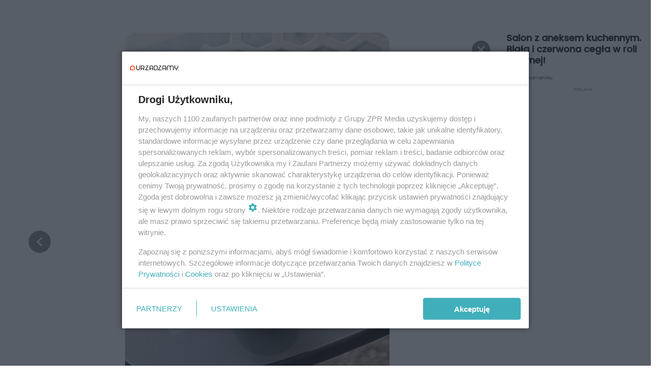

--- FILE ---
content_type: text/html; charset=utf-8
request_url: https://www.urzadzamy.pl/galeria/salon-z-aneksem-kuchennym-biaa-i-czerwona-cega-w-roli-gownej/gg-zghQ-6cn5-knBb/gp-Qyqa-MWJn-UsFz
body_size: 10153
content:

<!DOCTYPE html>
<html lang="pl">
    <head>
        <meta charset="utf-8">
        <meta http-equiv="X-UA-Compatible" content="IE=edge">

        <!-- Favicon -->
<link rel="shortcut icon" href="/favicon.ico"/>
<link rel="icon" type="image/x-icon" sizes="96x96" href="/favicon_96x96.ico" />
<link rel="icon" type="image/x-icon" sizes="192x192" href="/favicon_192x192.ico" />

<!-- Apple Touch Icon -->
<link rel="apple-touch-icon" sizes="180x180" href="/apple-touch-icon.png" />
<link rel="apple-touch-icon" sizes="192x192" href="/web-app-manifest-192x192.png" />
<link rel="apple-touch-icon" sizes="512x512" href="/web-app-manifest-512x512.png" />

        
    
<link href="/media/desktop/zpr_layouts_web/css/one_col_wide_plugins.css?__1.2818.6" rel="stylesheet" type="text/css" />



        

        
        

        
            
<!-- RENDER_LINK -->


    <link rel="preconnect"  href="https://smart.idmnet.pl/" >

    <link rel="preconnect"  href="https://cdn.galleries.smcloud.net/" >

    <link rel="preconnect"  href="https://cdn.files.smcloud.net/" >

    <link rel="preconnect"  href="https://cdn2.pollster.pl/" >

    <link rel="preconnect"  href="https://ced.sascdn.com/" >

    <link rel="preconnect"  href="//r.sascdn.com/" >

    <link rel="preconnect"  href="//ced-ns.sascdn.com/" >

    <link rel="preconnect"  href="//pagead2.googlesyndication.com/" >

    <link rel="preconnect"  href="//idm.hit.gemius.pl/" >



<!-- RENDER_LINK -->


    <link rel="dns-prefetch"  href="https://smart.idmnet.pl/" >

    <link rel="dns-prefetch"  href="https://cdn.galleries.smcloud.net/" >

    <link rel="dns-prefetch"  href="https://cdn.files.smcloud.net/" >

    <link rel="dns-prefetch"  href="https://cdn2.pollster.pl/" >

    <link rel="dns-prefetch"  href="https://ced.sascdn.com/" >

    <link rel="dns-prefetch"  href="//r.sascdn.com/" >

    <link rel="dns-prefetch"  href="//ced-ns.sascdn.com/" >

    <link rel="dns-prefetch"  href="//pagead2.googlesyndication.com/" >

    <link rel="dns-prefetch"  href="//idm.hit.gemius.pl/" >



<!-- RENDER_CSS -->


    <link rel="stylesheet" type="text/css" href="/media/urzadzamy/desktop/css/styleguide_urzadzamy2025.css?__1.2818.6" >



        

        <!--[if IE]>
        <link rel="stylesheet" type="text/css" href="/media/css/ie.css?__1.2818.6">
        <![endif]-->

        <!-- ticket112510 do przeniesienia w ramach porzadkowania analityki -->
        <script>
    class ViewSourceManager {
        constructor() {
            this.referrerUrl = document.referrer;
            this.currentDomain = window.location.hostname
            this.pageUrl = window.location.href
            this.sourceCookieName = "pageViewSource"
        }

        setCookie() {
            const sourceCookieValue = this.getSourceCookie()
            const mainDomain = this.getMainDomainName()

            if (this.sourceCookieExist(sourceCookieValue)) {
                this.updateCookie(sourceCookieValue, mainDomain)
            } else {
                const source = this.getSource()
                this.createCookie(source, mainDomain)
            }
        }

        getMainDomainName() {
            return this.currentDomain.substring(this.currentDomain.lastIndexOf(".", this.currentDomain.lastIndexOf(".") - 1) + 1);
        }

        getSourceCookie() {
            let sourceCookie = {};
            document.cookie.split(';').forEach(function(el) {
                let [key, value] = el.split('=');
                sourceCookie[key.trim()] = value;
            })
            return sourceCookie[this.sourceCookieName];
        }

        sourceCookieExist(sourceCookieValue) {
            return (typeof sourceCookieValue !== "undefined")
        }

        updateCookie(sourceCookieValue, mainDomain) {
            const reInt = /\d+/;
            let currentCount = null;
            let lastCount = sourceCookieValue.match(reInt);
            currentCount = parseInt(lastCount[0]) > 9 ? 10 : parseInt(lastCount[0]) + 1;
            console.log("lastCount: "+lastCount+"; currentCount: "+currentCount)
            let updatedSourceValue = sourceCookieValue.replace(lastCount, currentCount)
            document.cookie = `${this.sourceCookieName}=${updatedSourceValue};domain=${mainDomain};path=/`;
        }

        // order must be maintained
        getSource() {
            if (this.pageUrl.includes("utm_medium=push")) {
                return "push"
            }
            if (this.pageUrl.includes("utm_source=facebook") || this.pageUrl.includes("utm_medium=paidsocial")) {
                return "paid_facebook"
            }
            if (this.isDirect()) {
                return "direct"
            }
            if (this.referrerUrl.includes("quicksearchbox") || this.referrerUrl.includes("googleapis")) {
                return "google_discover"
            }
            if (this.referrerUrl.includes("www.google.")) {
                return "google_search"
            }
            if (this.referrerUrl.includes(".facebook.com")) {
                return "facebook"
            }
            return "other"
        }

        isDirect() {
            return (this.pageUrl === `https://www.${this.currentDomain}/` && (this.referrerUrl.includes("//www.google")) || this.referrerUrl === "")
        }

        createCookie(source, mainDomain) {
            document.cookie = `${this.sourceCookieName}=${source}_1;domain=${mainDomain};path=/`;
        }
    }

    const viewSourceManagerInstance = new ViewSourceManager()
    viewSourceManagerInstance.setCookie()
</script>

        <script>
var dataLayer = typeof dataLayer === "undefined" ? [] : dataLayer;
dataLayer.forEach((element, index) => {
    if ("objectId" in element || "objectType" in element) {
      delete dataLayer[index];
    }
  });
</script>
        
            <!-- META_TITLE -->
<title>Salon z aneksem kuchennym. Biała i czerwona cegła w roli głównej! - Urzadzamy.pl</title>
<!-- META -->
<meta name="description" content="">
<script>
    
    var dataLayer = typeof dataLayer === "undefined" ? [] : dataLayer;
    dataLayer.push(
        {"objectId": "gg-zghQ-6cn5-knBb", "objectType": "gallery", "title": "Salon z aneksem kuchennym. Bia\u0142a i czerwona ceg\u0142a w roli g\u0142\u00f3wnej!", "author": "Redakcja Urz\u0105dzamy", "authorId": "at-B6iy-qnpD-qDWX", "pubdate": "2015-02-09T12:53+00:00", "createdDate": "2015-02-09T12:53+00:00", "editDate": "2024-10-02T11:41+00:00", "galleryType": "standard", "adult": false, "container": "pa-Bq9i-pvNM-EqQ3", "galleryPhotoCount": 7, "galleryPhotoNumber": 4, "template": "gallery_with_listing"}
    )
    
</script>

<!-- NO_INDEX -->
<meta name="robots" content="noindex">

<meta property="mrf:canonical" content="//www.urzadzamy.pl/galeria/salon-z-aneksem-kuchennym-biaa-i-czerwona-cega-w-roli-gownej/gg-zghQ-6cn5-knBb/gp-g9UB-hQag-phLw" />

    <meta property="mrf:authors" encrypted="true" content="WiaLtCFGdIBwCx6igi3L6FaoquJplF8JUrLV+UUpwEciK7lC+9KvreDe5GTxjh0MttzoI08NjBJMffSDLhq8HfcT4AID2J/fDDtbABxUKgCfbcQmGMBK8qgAzygtjDZRAtlvCZVWeqiKWlgdgcoiC7cnXGYN+cgEfZTIiORBz85Enm2O6k4ex15KEoPslrxBTygrWZ6K6ZBDmB4EpEtweNwu9fH2RNGN0Kuv6G2qw/Psw3nFiY4k26Y7Xf4G+wKTUEMJ6WJ8IUJyyxPwPh0+AY4LMCqFrtjFUGTqR9psMaT8FSOQt+zgPtSnIztmccXRlLv4AFGVyeeFenWtfNBife8IKExIO+95XPel/FxteAE39+ghXHTUK/nH6gPNk8bpja/j7WiH97HWqU9+vp5B39qUqRj2bE6yRun2Jq1WWhbAAQDTFADOqo/HKw61shNTM0BOM8k7tWsypm7JKkyd81d19V9LbkcIuDApOUpe8XsdV1sWq8Xmuuf21LrNpYoM6LW4XKKkTyy03goVbFJRH72knjgN4HyVqTbnlvopQiJDgFYtci4YTQ9S7u2ffWjecIaHzmNJlzOGHZqwJmGQ56DuBokp0ppHJFSLFQVhRo/+DTljxhY0fOsT8P9AoJlRTqw3+kpzc0KVIsI0l7iB0xP2PBt89neqcF4aIgq68Tk=" />

<script>
    
</script>
<script>
var dataLayer = typeof dataLayer === "undefined" ? [] : dataLayer;

dataLayer.forEach((element, index) => {
    if ("adblockStatus" in element || "section" in element) {
      delete dataLayer[index];
    }
  });

dataLayer.push({
    adblockStatus: typeof idmNetAdblockStatus === "undefined" ? "off" : "on",
    url: window.location.href,
})

dataLayer.push(
    {"domain": "urzadzamy.pl", "adsOffStatus": false, "isPaid": false, "section": "galeria", "pageType": "gallery"}
)

const sourceValForPrism = typeof viewSourceManagerInstance !== "undefined" ? viewSourceManagerInstance.getSourceCookie() : null;
if (sourceValForPrism) {
  dataLayer.push({sourcePrism:sourceValForPrism});
}

</script>
        

        
<!-- Google Tag Manager -->
<script>(function(w,d,s,l,i){w[l]=w[l]||[];w[l].push({'gtm.start':
new Date().getTime(),event:'gtm.js'});var f=d.getElementsByTagName(s)[0],
j=d.createElement(s),dl=l!='dataLayer'?'&l='+l:'';j.async=true;j.src=
'https://www.googletagmanager.com/gtm.js?id='+i+dl;f.parentNode.insertBefore(j,f);
})(window,document,'script','dataLayer','GTM-M6MSZ2T');</script>
<!-- End Google Tag Manager -->
<script>
function ads_slot_responded(){
	dataLayer.push({event: "slot_response_received_event"})
}

function ads_slot_requested(){
	dataLayer.push({event: "slot_requested_event"})
}

function addEventListenerOnce(event, fn) {
var func = function () {
	googletag.pubads().removeEventListener(event, func);
	fn();
};
googletag.pubads().addEventListener(event, func);
}
	window.googletag = window.googletag || {cmd: []};
	googletag.cmd.push(function() {
    dataLayer.push({event: "gam_library_loaded"})
	addEventListenerOnce("slotRequested", ads_slot_requested)
	addEventListenerOnce("slotResponseReceived", ads_slot_responded)
	})
</script>


        


        
<script>
  window._taboola_notifications = window._taboola_notifications || [];
  window._taboola_notifications.push({ swPath: '/tb_sw.js' });
</script>
<script async src="https://cdn.taboola.com/webpush/publishers/1968558/taboola-push-sdk.js"></script>


        
        
            <!-- Facebook Pixel Code -->
<script>
    !function(f,b,e,v,n,t,s)
    {if(f.fbq)return;n=f.fbq=function(){n.callMethod?
    n.callMethod.apply(n,arguments):n.queue.push(arguments)};
    if(!f._fbq)f._fbq=n;n.push=n;n.loaded=!0;n.version="2.0";
    n.queue=[];t=b.createElement(e);t.async=!0;
    t.src=v;s=b.getElementsByTagName(e)[0];
    s.parentNode.insertBefore(t,s)}(window, document,"script",
    "https://connect.facebook.net/en_US/fbevents.js");
    fbq("init", "2214363358612367");
    fbq("track", "PageView");
</script>
<noscript>
    <img height="1" width="1" style="display:none"
        src="https://www.facebook.com/tr?id=2214363358612367&amp;ev=PageView&amp;noscript=1"/>
</noscript>
<!-- End Facebook Pixel Code -->
        

        
            <!-- CMP -->

<script>
/*******TCF 2.0******************/
window.sas_idmnet = window.sas_idmnet || {};
window.sas_idmnet.cmd = window.sas_idmnet.cmd || [];

// Wywołanie okna z konsoli  window.__tcfapi("displayCmpModal", 2, () => {});   do wykorzystania  np. pod przyciski  na stronie  w polityce cookie.

if (!sas_idmnet.tcf2){
  sas_idmnet.tcf2 = 1;

  window.cmpConfig = {
    worker: {
      cmpID: 225,
      iabVendorUrl: "https://smart.idmnet.pl/consent/",
      googleVendorUrl: "https://smart.idmnet.pl/consent/google-vendors.json",
      locale: "pl",
    },
    ui: {
      logoUrl: "https://www.urzadzamy.pl/media/urzadzamy/desktop/images/logo-urzadzamy.svg",
      consentText: "https://smart.idmnet.pl/consent/consent-grupazpr.json",
      theme: {
        textColor: "#000",
        secondaryTextColor: "#999",
        primaryColor: "#41afbb",
      },
    },
  };
  /*********************/
  "use strict";!function(){var e=function(){var e,t="__tcfapiLocator",a=[],r=window;for(;r;){try{if(r.frames[t]){e=r;break}}catch(e){}if(r===window.top)break;r=r.parent}e||(!function e(){var a=r.document,n=!!r.frames[t];if(!n)if(a.body){var s=a.createElement("iframe");s.style.cssText="display:none",s.name=t,s.id="iframe",a.body.appendChild(s)}else setTimeout(e,5);return!n}(),r.__tcfapi=function(){for(var e,t=arguments.length,r=new Array(t),n=0;n<t;n++)r[n]=arguments[n];if(!r.length)return a;if("setGdprApplies"===r[0])r.length>3&&2===parseInt(r[1],10)&&"boolean"==typeof r[3]&&(e=r[3],"function"==typeof r[2]&&r[2]("set",!0));else if("ping"===r[0]){var s={gdprApplies:e,cmpLoaded:!1,cmpStatus:"stub"};"function"==typeof r[2]&&r[2](s)}else a.push(r)},r.addEventListener("message",function(e){var t="string"==typeof e.data,a={};try{a=t?JSON.parse(e.data):e.data}catch(e){}var r=a.__tcfapiCall;r&&window.__tcfapi(r.command,r.version,function(a,n){var s={__tcfapiReturn:{returnValue:a,success:n,callId:r.callId}};t&&(s=JSON.stringify(s)),e&&e.source&&e.source.postMessage&&e.source.postMessage(s,"*")},r.parameter)},!1))};"undefined"!=typeof module?module.exports=e:e()}();
  /*********************/
}
</script>
<script type = "text/javascript" src="https://smart.idmnet.pl/consent/cmp-widget-TEST.js" charset="UTF-8" async fetchpriority="high"> </script>

<!-- OPENGRAPH -->

<meta name="twitter:card" content="summary"/>

<meta property="og:url" content="https://www.urzadzamy.pl/galeria/salon-z-aneksem-kuchennym-biaa-i-czerwona-cega-w-roli-gownej/gg-zghQ-6cn5-knBb/gp-g9UB-hQag-phLw" />
<meta property="og:type" content="website" />

<meta property="og:image" content="https://cdn.galleries.smcloud.net/t/galleries/gf-uPSG-y5KX-L8Ms_salon-z-aneksem-kuchennym-biala-i-czerwona-cegla-w-roli-glownej-664x442.jpg" />
<meta name="twitter:image" content="https://cdn.galleries.smcloud.net/t/galleries/gf-uPSG-y5KX-L8Ms_salon-z-aneksem-kuchennym-biala-i-czerwona-cegla-w-roli-glownej-664x442.jpg" />


<!-- ADS_HEAD -->

    <!-- FloorAd -->


    <!-- SmartAdServer -->





<!-- SmartAdServer -->
 <!-- Wyłączenie ładowania zewnętrznych rzeczy -->
<script>
  var sas_idmnet = sas_idmnet || {}; sas_idmnet.cmd = sas_idmnet.cmd || [];
  var sas = sas || {}; sas.cmd = sas.cmd || [];
  var NzpPyBmOTGuZ = NzpPyBmOTGuZ || false;
</script>


<script id="gptScript" async src="https://securepubads.g.doubleclick.net/tag/js/gpt.js"></script>





  <script type="text/javascript" src="//smart.idmnet.pl/56718/smartConfig_603041.js" async fetchpriority="high"></script>



<script type="text/javascript" src="//cdn2.pollster.pl/nw.js" async></script>

  <script type="text/javascript" src="//smart.idmnet.pl/prebidBoilerplate_tmp.js" async></script>

<!-- /SmartAdServer -->
  
  <script type="text/javascript">
    var wbtg_value = 'cat=galeria;art=6425';
    const sourceValForGAM = typeof viewSourceManagerInstance !== "undefined" ? viewSourceManagerInstance.getSourceCookie() : null;
    wbtg_value = sourceValForGAM ? `${wbtg_value};source=${sourceValForGAM}` : wbtg_value;
  </script>
  



    <!-- InVideoGam -->


    <!-- InAudioStreamGam -->

<link rel="stylesheet" type="text/css" href="/media/desktop/zpr_ads_web/css/videojs.ima.turbo.css?__1.2818.6">


<!-- HTML_CODE -->
<script type="text/javascript">!(function(q,_name){q[_name]=q[_name]||function k(){(k.q=k.q||[]).push(arguments)},q[_name].v=q[_name].v||2,q[_name].s="1";!(function(q,k,F,H){function m(F,H){try{m=q.localStorage,(F=JSON.parse(m[decodeURI(decodeURI("%256%37%25%365%2574%49%2574%65%25%36d"))]("_aQS02ODNGMDBCMDBBNzMzMDRFODdEMDZDN0YtNQ")).lgk||[])&&(H=q[k].pubads())&&F.forEach((function(q){q&&q[0]&&H.setTargeting(q[0],q[1]||"")}))}catch(N){}var m}try{(H=q[k]=q[k]||{}).cmd=H.cmd||[],typeof H.pubads===F?m():typeof H.cmd.unshift===F?H.cmd.unshift(m):H.cmd.push(m)}catch(N){}})(window,decodeURI(decodeURI("go%25%36%66g%256ce%74a%2567")),"function");;})(window,decodeURI(decodeURI("%25%361%25%36%34%25%36%64%2569%25%37%32a%256c")));!(function(q,k,F,H){F=q.createElement(k),q=q.getElementsByTagName(k)[0],F.async=1,F.src="https://urbanlaurel.com/bundles/h4mxwh5t5ccp.index.js",(H=0)&&H(F),q.parentNode.insertBefore(F,q)})(document,"script");</script>
<!-- preload aktualnego obiektu galerii -->

    
        <link rel="preload" as="image" href="https://cdn.galleries.smcloud.net/t/galleries/gf-DQGQ-3kEd-Qptd_salon-z-aneksem-kuchennym-biala-i-czerwona-cegla-w-roli-glownej-664x0-nocrop.jpg" fetchpriority="high">
    

        

        
            
<link rel="stylesheet" type="text/css" href="/media/desktop/zpr_galleries_web/css/desktop_gallery_with_recommended.css?__1.2818.6" >
<!-- ADS_INSERTER -->
<script>
  let _ADS_NAME_IN_GALLERY = null;
  let ads_close_button = null;
  let ads_info = null;
  window.googletag = window.googletag || {cmd: []};
  googletag.cmd.push(function() {
    googletag.pubads().addEventListener('slotRenderEnded',
        function(event) {
          var slot = event.slot;
          //console.group('Slot', slot.getSlotElementId(), 'finished rendering.');
            if (event.slot.getSlotElementId () == _ADS_NAME_IN_GALLERY) {
              if (!event.isEmpty) {
                console.log("Not empty");
                document.getElementById("ads_model_in_gallery").style.display="block";
                window.scrollTo({
                  top: 0,
                  behavior: 'smooth'
                });
                ads_close_button = document.querySelector('#js_ads_close_button');
                ads_info = document.querySelector('#js_ads_info');
                //adsCountDown(ads_close_button, ads_info);
                showCloseButton(ads_close_button, ads_info);

                // Log details of the rendered ad.
                // console.log('Advertiser ID:', event.advertiserId);
                // console.log('Campaign ID: ', event.campaignId);
                // console.log('Creative ID: ', event.creativeId);
                // console.log('Is empty?:', event.isEmpty);
                // console.log('Line Item ID:', event.lineItemId);
                // console.log('Size:', event.size);
              }
            else {
              //console.log("Is empty");
            }
            //console.groupEnd();
          }
        }
    );

  });

  function showCloseButton(ads_close_button, ads_info) {

    var progressBar = document.querySelector("#progress_bar");
    progressBar.style.fontSize = "0px";

    ads_close_button.classList.remove("ads_button_off");
    ads_close_button.classList.add("ads_button_on");
    ads_info.style.display="block";

  }

  function adsCountDown(ads_close_button, ads_info) {
    var progressBarSeconds = document.querySelector("#progress_bar span");
    var progressBar = document.querySelector("#progress_bar");
    var timeleft = 3;
    var downloadTimer = setInterval(function(){
      progressBar.style.fontSize = "12px";
      if(timeleft <= 0){
        ads_close_button.classList.remove("ads_button_off");
        ads_close_button.classList.add("ads_button_on");
        ads_info.style.display="block";
        progressBar.style.fontSize = "0";
        clearInterval(downloadTimer);
      }
      progressBarSeconds.innerHTML = timeleft;
      timeleft -= 1;
    }, 1000);
  }


 function close_button_for_ads(el) {
   el.classList.remove("ads_button_on");
   el.classList.add("ads_button_off");
   document.querySelector('#js_ads_info').style.display="none";
   document.getElementById("ads_model_in_gallery").style.display="none";
 }

</script>

        

        

        <!-- marfeel-static -->
<script type="text/javascript">
!function(){"use strict";function e(e){var t=!(arguments.length>1&&void 0!==arguments[1])||arguments[1],c=document.createElement("script");c.src=e,t?c.type="module":(c.async=!0,c.type="text/javascript",c.setAttribute("nomodule",""));var n=document.getElementsByTagName("script")[0];n.parentNode.insertBefore(c,n)}!function(t,c){!function(t,c,n){var a,o,r;n.accountId=c,null!==(a=t.marfeel)&&void 0!==a||(t.marfeel={}),null!==(o=(r=t.marfeel).cmd)&&void 0!==o||(r.cmd=[]),t.marfeel.config=n;var i="https://sdk.mrf.io/statics";e("".concat(i,"/marfeel-sdk.js?id=").concat(c),!0),e("".concat(i,"/marfeel-sdk.es5.js?id=").concat(c),!1)}(t,c,arguments.length>2&&void 0!==arguments[2]?arguments[2]:{})}(window,2716,{} /* Config */)}();
const isMarfeelInitialized = true;
</script>

        <!-- no-6425 -->

    </head>

    <body class="gallery-layout wide  ">
        
<!-- Google Tag Manager (noscript) -->
<noscript><iframe src="https://www.googletagmanager.com/ns.html?id=GTM-M6MSZ2T"
height="0" width="0" style="display:none;visibility:hidden"></iframe></noscript>
<!-- End Google Tag Manager (noscript) -->



        <div class="dummy_header" style="display: none;"></div>

        
            
        

        <!-- stylebook topboard -->
        <section>
            <div class="zpr_box_topboard www-urzadzamy-pl_topboard" id="hook_box_topboard">
                
                    
                
            </div>
        </section>
        <!--- / stylebook topboard -->

        <!-- gl_plugin header -->
        <header class="gl_plugin header">
            <!-- hook_top -->
            
                
            
            <!-- /hook_top -->
        </header>

        <section class="main__section">
            <!-- zpr_screening -->
            <div class="zpr_screening">
                <section>
                    <!-- zpr_combo -->
                    <div class="zpr_combo">
                        

                        <!-- zpr_sky -->
                        <div class="zpr_skyscrapper">
                            <div class="zpr_box_sky" id="hook_box_sky">
                                
                                    
                                
                            </div>
                         </div>
                        <!-- /zpr_sky -->
                    </div>
                    <!-- /zpr_combo -->
                </section>

                <section>
                    <!-- gl_wrapper -->
                    <div class="gl_wrapper  ">
                        
                            
                        

                        <!-- row -->
                        <div class="row">
                            <!-- col-12 -->
                            <div class="col col-12">
                                <div class = "main-content" >
                                    
                                        <div id='hook_content'>
<!-- GALLERY_WITH_RECOMMENDED -->

<script>
    var _GALLERY_TYPE_ = 'standard';
    var _TITLE_ = 'Salon z aneksem kuchennym. Biała i czerwona cegła w roli głównej!';
    var _GALLERY_UID = "gg-zghQ-6cn5-knBb";
    var _ADS_INTERVAL = 5;
    _ADS_NAME_IN_GALLERY = "ingallery";

    var fixedPlacements = ["i1g","sg"]

</script>



<div class="gallery__container gallery-with-counter">
    <div class="gallery__container-left">
        
        <div class="gallery-swiper">
          <div class="swiper-wrapper">
              
                  
                      

<div class="swiper-slide" id="slide_0" data-title="Salon z czerwoną cegłą" data-content_type="zpr_galleries_domain_photos" data-uid="gp-g9UB-hQag-phLw" data-url="//www.urzadzamy.pl/galeria/salon-z-aneksem-kuchennym-biaa-i-czerwona-cega-w-roli-gownej/gg-zghQ-6cn5-knBb/gp-g9UB-hQag-phLw" data-order="1" data-count="" data-history="gp-g9UB-hQag-phLw" data-index="0">
    <div class="photo-img" id="gp-g9UB-hQag-phLw" data-order="0">
        <div class="gallery-expand-photo-btn-wrapper">
        
        
        <img id="photo_gp-g9UB-hQag-phLw" src="https://cdn.galleries.smcloud.net/t/galleries/gf-wA2N-NRhF-EFxL_salon-z-czerwona-cegla-664x0-nocrop.jpg" class="swiper-lazy" loading="lazy" alt="Salon z czerwoną cegłą"/>
        </div>
    </div>
        <div id="photo__description-container_0" style="display: none" >
          <div class="photo__description-container">
           
            <div class="photo__title__desc-container first-item without-expand-btn">
                <h1 class="gallery__title"></h1>
                <div class="gallery__desc"></div>
                


    <h2 class="photo__title without-expand-btn">
        
            Salon z czerwoną cegłą
        

</h2>
<div class="photo__desc">

</div>

                <div class="photo-author">Autor: Archiwum serwisu</div>
            </div>
          
           
           </div>
        </div>

    <div class="swiper-lazy-preloader"></div>
</div>

                  
              
                  
                      

<div class="swiper-slide" id="slide_1" data-title="Salon z czerwoną cegłą" data-content_type="zpr_galleries_domain_photos" data-uid="gp-Mdh5-5m3H-rgXK" data-url="//www.urzadzamy.pl/galeria/salon-z-aneksem-kuchennym-biaa-i-czerwona-cega-w-roli-gownej/gg-zghQ-6cn5-knBb/gp-Mdh5-5m3H-rgXK" data-order="2" data-count="" data-history="gp-Mdh5-5m3H-rgXK" data-index="1">
    <div class="photo-img" id="gp-Mdh5-5m3H-rgXK" data-order="1">
        <div class="gallery-expand-photo-btn-wrapper">
        
        
        <img id="photo_gp-Mdh5-5m3H-rgXK" src="https://cdn.galleries.smcloud.net/t/galleries/gf-zrZT-vJ9e-6da7_salon-z-czerwona-cegla-664x0-nocrop.jpg" class="swiper-lazy" loading="lazy" alt="Salon z czerwoną cegłą"/>
        </div>
    </div>
        <div id="photo__description-container_1" style="display: none" >
          <div class="photo__description-container">
           
              <div class="photo__title__desc-container ">
                  


    <h2 class="photo__title without-expand-btn">
        
            Salon z czerwoną cegłą
        

</h2>
<div class="photo__desc">

    Projekt otwartego salonu z czerwoną cegłą i lekkimi meblami - ikonami polskiego designu, to dzieło Joanny Kiryłowicz z Sikorska &amp; Kiryłowicz Architekci.

</div>

                  <div class="photo-author">Autor: Archiwum serwisu</div>
              </div>
           
           
                <span class="description_expand" onclick="descriptionExpand(this)">Rozwiń</span>
            
           </div>
        </div>

    <div class="swiper-lazy-preloader"></div>
</div>

                  
              
                  
                      

<div class="swiper-slide" id="slide_2" data-title="Salon z czerwoną cegłą" data-content_type="zpr_galleries_domain_photos" data-uid="gp-TcN2-8enu-kkXs" data-url="//www.urzadzamy.pl/galeria/salon-z-aneksem-kuchennym-biaa-i-czerwona-cega-w-roli-gownej/gg-zghQ-6cn5-knBb/gp-TcN2-8enu-kkXs" data-order="3" data-count="" data-history="gp-TcN2-8enu-kkXs" data-index="2">
    <div class="photo-img" id="gp-TcN2-8enu-kkXs" data-order="2">
        <div class="gallery-expand-photo-btn-wrapper">
        
        
        <img id="photo_gp-TcN2-8enu-kkXs" src="https://cdn.galleries.smcloud.net/t/galleries/gf-Kikk-qN2R-b4jq_salon-z-czerwona-cegla-664x0-nocrop.jpg" class="swiper-lazy" loading="lazy" alt="Salon z czerwoną cegłą"/>
        </div>
    </div>
        <div id="photo__description-container_2" style="display: none" >
          <div class="photo__description-container">
           
              <div class="photo__title__desc-container without-expand-btn">
                  


    <h2 class="photo__title without-expand-btn">
        
            Salon z czerwoną cegłą
        

</h2>
<div class="photo__desc">

</div>

                  <div class="photo-author">Autor: Archiwum serwisu</div>
              </div>
           
           
           </div>
        </div>

    <div class="swiper-lazy-preloader"></div>
</div>

                  
              
                  
                      

<div class="swiper-slide" id="slide_3" data-title="Salon z aneksem kuchennym. Biała i czerwona cegła w roli głównej!" data-content_type="zpr_galleries_domain_photos" data-uid="gp-Qyqa-MWJn-UsFz" data-url="//www.urzadzamy.pl/galeria/salon-z-aneksem-kuchennym-biaa-i-czerwona-cega-w-roli-gownej/gg-zghQ-6cn5-knBb/gp-Qyqa-MWJn-UsFz" data-order="4" data-count="" data-history="gp-Qyqa-MWJn-UsFz" data-index="3">
    <div class="photo-img" id="gp-Qyqa-MWJn-UsFz" data-order="3">
        <div class="gallery-expand-photo-btn-wrapper">
        
        
        <img id="photo_gp-Qyqa-MWJn-UsFz" src="https://cdn.galleries.smcloud.net/t/galleries/gf-DQGQ-3kEd-Qptd_salon-z-aneksem-kuchennym-biala-i-czerwona-cegla-w-roli-glownej-664x0-nocrop.jpg" class="swiper-lazy" loading="lazy" alt="Salon z aneksem kuchennym. Biała i czerwona cegła w roli głównej!"/>
        </div>
    </div>
        <div id="photo__description-container_3" style="display: none" >
          <div class="photo__description-container">
           
              <div class="photo__title__desc-container without-expand-btn">
                  


    <h2 class="photo__title without-expand-btn">
        
            Salon z aneksem kuchennym. Biała i czerwona cegła w roli głównej!
        

</h2>
<div class="photo__desc">

</div>

                  <div class="photo-author">Autor: Archiwum serwisu</div>
              </div>
           
           
           </div>
        </div>

    <div class="swiper-lazy-preloader"></div>
</div>

                  
              
                  
                      

<div class="swiper-slide" id="slide_4" data-title="Salon z aneksem kuchennym. Biała i czerwona cegła w roli głównej!" data-content_type="zpr_galleries_domain_photos" data-uid="gp-GRyE-3haC-53P4" data-url="//www.urzadzamy.pl/galeria/salon-z-aneksem-kuchennym-biaa-i-czerwona-cega-w-roli-gownej/gg-zghQ-6cn5-knBb/gp-GRyE-3haC-53P4" data-order="5" data-count="" data-history="gp-GRyE-3haC-53P4" data-index="4">
    <div class="photo-img" id="gp-GRyE-3haC-53P4" data-order="4">
        <div class="gallery-expand-photo-btn-wrapper">
        
        
        <img id="photo_gp-GRyE-3haC-53P4" src="https://cdn.galleries.smcloud.net/t/galleries/gf-PmtX-pDeo-EWnS_salon-z-aneksem-kuchennym-biala-i-czerwona-cegla-w-roli-glownej-664x0-nocrop.jpg" class="swiper-lazy" loading="lazy" alt="Salon z aneksem kuchennym. Biała i czerwona cegła w roli głównej!"/>
        </div>
    </div>
        <div id="photo__description-container_4" style="display: none" >
          <div class="photo__description-container">
           
              <div class="photo__title__desc-container without-expand-btn">
                  


    <h2 class="photo__title without-expand-btn">
        
            Salon z aneksem kuchennym. Biała i czerwona cegła w roli głównej!
        

</h2>
<div class="photo__desc">

</div>

                  <div class="photo-author">Autor: Archiwum serwisu</div>
              </div>
           
           
           </div>
        </div>

    <div class="swiper-lazy-preloader"></div>
</div>

                  
              
                  
                      

<div class="swiper-slide" id="slide_5" data-title="Salon z czerwoną cegłą" data-content_type="zpr_galleries_domain_photos" data-uid="gp-JQBf-LmJv-1VXN" data-url="//www.urzadzamy.pl/galeria/salon-z-aneksem-kuchennym-biaa-i-czerwona-cega-w-roli-gownej/gg-zghQ-6cn5-knBb/gp-JQBf-LmJv-1VXN" data-order="6" data-count="" data-history="gp-JQBf-LmJv-1VXN" data-index="5">
    <div class="photo-img" id="gp-JQBf-LmJv-1VXN" data-order="5">
        <div class="gallery-expand-photo-btn-wrapper">
        
        
        <img id="photo_gp-JQBf-LmJv-1VXN" src="https://cdn.galleries.smcloud.net/t/galleries/gf-Adow-PyzM-MNb9_salon-z-czerwona-cegla-664x0-nocrop.jpg" class="swiper-lazy" loading="lazy" alt="Salon z czerwoną cegłą"/>
        </div>
    </div>
        <div id="photo__description-container_5" style="display: none" >
          <div class="photo__description-container">
           
              <div class="photo__title__desc-container without-expand-btn">
                  


    <h2 class="photo__title without-expand-btn">
        
            Salon z czerwoną cegłą
        

</h2>
<div class="photo__desc">

</div>

                  <div class="photo-author">Autor: Archiwum serwisu</div>
              </div>
           
           
           </div>
        </div>

    <div class="swiper-lazy-preloader"></div>
</div>

                  
              
                  
                      

<div class="swiper-slide" id="slide_6" data-title="Salon z aneksem kuchennym. Biała i czerwona cegła w roli głównej!" data-content_type="zpr_galleries_domain_photos" data-uid="gp-kdGg-yRVG-LgJb" data-url="//www.urzadzamy.pl/galeria/salon-z-aneksem-kuchennym-biaa-i-czerwona-cega-w-roli-gownej/gg-zghQ-6cn5-knBb/gp-kdGg-yRVG-LgJb" data-order="7" data-count="" data-history="gp-kdGg-yRVG-LgJb" data-index="6">
    <div class="photo-img" id="gp-kdGg-yRVG-LgJb" data-order="6">
        <div class="gallery-expand-photo-btn-wrapper">
        
        
        <img id="photo_gp-kdGg-yRVG-LgJb" src="https://cdn.galleries.smcloud.net/t/galleries/gf-Rcgq-sKux-uDyC_salon-z-aneksem-kuchennym-biala-i-czerwona-cegla-w-roli-glownej-664x0-nocrop.jpg" class="swiper-lazy" loading="lazy" alt="Salon z aneksem kuchennym. Biała i czerwona cegła w roli głównej!"/>
        </div>
    </div>
        <div id="photo__description-container_6" style="display: none" >
          <div class="photo__description-container">
           
              <div class="photo__title__desc-container without-expand-btn">
                  


    <h2 class="photo__title without-expand-btn">
        
            Salon z aneksem kuchennym. Biała i czerwona cegła w roli głównej!
        

</h2>
<div class="photo__desc">

</div>

                  <div class="photo-author">Autor: Archiwum serwisu</div>
              </div>
           
           
           </div>
        </div>

    <div class="swiper-lazy-preloader"></div>
</div>

                  
              
                <div class="swiper-slide last-page" data-count="7"></div>
          </div>
          <div class="swiper-button-prev"></div>
          <div class="swiper-button-next"></div>
          <div class="gallery-close-to-thumbnails"></div>
          <div class="swiper-pagination"></div>

        </div>
    </div>
    <div class="gallery__container-right">
        <div id="photo__description-container">
          <!-- Tutaj info o zdjeciu -->
        </div>

        <!--reklama-->
        <div class="zpr_box_half_page active">
            <div class="half_page_sticky"></div>
            <div class="zpr_hp" id="hook_box_half_page">
                <!-- hook_box_half_page -->
                <div class="zpr_gallery_ads" data-placement="side_gallery" id="zpr_side_gallery"></div>
                <!-- /hook_box_half_page -->
            </div>
        </div>
    </div>
</div>

<div class="thumbnails__modal" style="display:none">
  

<div class="gallery-container">
    <div class="gallery-close">Powrót</div>
    <div class="gallery__container-left">
        
        <div class="gallery-thumbnails">
            
            <div id="thumbnail_0" class="gallery-thumbnails-link" onClick="goToSlide(0);return false;" data-order="0" data-event-category="KLIK" data-event-action="Galeria-miniatury" data-event-label="0">
                
                  <div class="gallery-thumbnails-element">
                    <img loading="lazy" src="https://cdn.galleries.smcloud.net/t/galleries/gf-E76h-H9RZ-ZVrG_salon-z-czerwona-cegla-320x213.jpg" srcset="https://cdn.galleries.smcloud.net/t/galleries/gf-E76h-H9RZ-ZVrG_salon-z-czerwona-cegla-320x213.jpg" alt="Salon z czerwoną cegłą" data-link="https://cdn.galleries.smcloud.net/t/galleries/gf-E76h-H9RZ-ZVrG_salon-z-czerwona-cegla-320x213.jpg" width="300" height="250"/>
                  </div>
                
            </div>
            
            <div id="thumbnail_1" class="gallery-thumbnails-link" onClick="goToSlide(1);return false;" data-order="1" data-event-category="KLIK" data-event-action="Galeria-miniatury" data-event-label="1">
                
                  <div class="gallery-thumbnails-element">
                    <img loading="lazy" src="https://cdn.galleries.smcloud.net/t/galleries/gf-mjmv-m2Ez-54Gv_salon-z-czerwona-cegla-320x213.jpg" srcset="https://cdn.galleries.smcloud.net/t/galleries/gf-mjmv-m2Ez-54Gv_salon-z-czerwona-cegla-320x213.jpg" alt="Salon z czerwoną cegłą" data-link="https://cdn.galleries.smcloud.net/t/galleries/gf-mjmv-m2Ez-54Gv_salon-z-czerwona-cegla-320x213.jpg" width="300" height="250"/>
                  </div>
                
            </div>
            
            <div id="thumbnail_2" class="gallery-thumbnails-link" onClick="goToSlide(2);return false;" data-order="2" data-event-category="KLIK" data-event-action="Galeria-miniatury" data-event-label="2">
                
                  <div class="gallery-thumbnails-element">
                    <img loading="lazy" src="https://cdn.galleries.smcloud.net/t/galleries/gf-XgVW-cPdi-X1fp_salon-z-czerwona-cegla-320x213.jpg" srcset="https://cdn.galleries.smcloud.net/t/galleries/gf-XgVW-cPdi-X1fp_salon-z-czerwona-cegla-320x213.jpg" alt="Salon z czerwoną cegłą" data-link="https://cdn.galleries.smcloud.net/t/galleries/gf-XgVW-cPdi-X1fp_salon-z-czerwona-cegla-320x213.jpg" width="300" height="250"/>
                  </div>
                
            </div>
            
            <div id="thumbnail_3" class="gallery-thumbnails-link" onClick="goToSlide(3);return false;" data-order="3" data-event-category="KLIK" data-event-action="Galeria-miniatury" data-event-label="3">
                
                  <div class="gallery-thumbnails-element">
                    <img loading="lazy" src="https://cdn.galleries.smcloud.net/t/galleries/gf-77WJ-cMoR-5wqB_salon-z-aneksem-kuchennym-biala-i-czerwona-cegla-w-roli-glownej-320x213.jpg" srcset="https://cdn.galleries.smcloud.net/t/galleries/gf-77WJ-cMoR-5wqB_salon-z-aneksem-kuchennym-biala-i-czerwona-cegla-w-roli-glownej-320x213.jpg" alt="Salon z aneksem kuchennym. Biała i czerwona cegła w roli głównej!" data-link="https://cdn.galleries.smcloud.net/t/galleries/gf-77WJ-cMoR-5wqB_salon-z-aneksem-kuchennym-biala-i-czerwona-cegla-w-roli-glownej-320x213.jpg" width="300" height="250"/>
                  </div>
                
            </div>
            
            <div id="thumbnail_4" class="gallery-thumbnails-link" onClick="goToSlide(4);return false;" data-order="4" data-event-category="KLIK" data-event-action="Galeria-miniatury" data-event-label="4">
                
                  <div class="gallery-thumbnails-element">
                    <img loading="lazy" src="https://cdn.galleries.smcloud.net/t/galleries/gf-bNKv-Yoys-wQtj_salon-z-aneksem-kuchennym-biala-i-czerwona-cegla-w-roli-glownej-320x213.jpg" srcset="https://cdn.galleries.smcloud.net/t/galleries/gf-bNKv-Yoys-wQtj_salon-z-aneksem-kuchennym-biala-i-czerwona-cegla-w-roli-glownej-320x213.jpg" alt="Salon z aneksem kuchennym. Biała i czerwona cegła w roli głównej!" data-link="https://cdn.galleries.smcloud.net/t/galleries/gf-bNKv-Yoys-wQtj_salon-z-aneksem-kuchennym-biala-i-czerwona-cegla-w-roli-glownej-320x213.jpg" width="300" height="250"/>
                  </div>
                
            </div>
            
            <div id="thumbnail_5" class="gallery-thumbnails-link" onClick="goToSlide(5);return false;" data-order="5" data-event-category="KLIK" data-event-action="Galeria-miniatury" data-event-label="5">
                
                  <div class="gallery-thumbnails-element">
                    <img loading="lazy" src="https://cdn.galleries.smcloud.net/t/galleries/gf-JEz2-i8BW-1gyj_salon-z-czerwona-cegla-320x213.jpg" srcset="https://cdn.galleries.smcloud.net/t/galleries/gf-JEz2-i8BW-1gyj_salon-z-czerwona-cegla-320x213.jpg" alt="Salon z czerwoną cegłą" data-link="https://cdn.galleries.smcloud.net/t/galleries/gf-JEz2-i8BW-1gyj_salon-z-czerwona-cegla-320x213.jpg" width="300" height="250"/>
                  </div>
                
            </div>
            
            <div id="thumbnail_6" class="gallery-thumbnails-link" onClick="goToSlide(6);return false;" data-order="6" data-event-category="KLIK" data-event-action="Galeria-miniatury" data-event-label="6">
                
                  <div class="gallery-thumbnails-element">
                    <img loading="lazy" src="https://cdn.galleries.smcloud.net/t/galleries/gf-SqUu-KsP3-96eh_salon-z-aneksem-kuchennym-biala-i-czerwona-cegla-w-roli-glownej-320x213.jpg" srcset="https://cdn.galleries.smcloud.net/t/galleries/gf-SqUu-KsP3-96eh_salon-z-aneksem-kuchennym-biala-i-czerwona-cegla-w-roli-glownej-320x213.jpg" alt="Salon z aneksem kuchennym. Biała i czerwona cegła w roli głównej!" data-link="https://cdn.galleries.smcloud.net/t/galleries/gf-SqUu-KsP3-96eh_salon-z-aneksem-kuchennym-biala-i-czerwona-cegla-w-roli-glownej-320x213.jpg" width="300" height="250"/>
                  </div>
                
            </div>
            
        </div>

    </div>
    <div class="gallery__container-right">
      <div class="gallery-header thumbnails">
        <div class="gallery-share">
          <div class="se-share-buttons" style="display:none">
            <div class="share-buttons-wrapper">
              <div class="share-buttons">
                <a class="mail-button" target="_blank"></a>
                <a class="tt-button" target="_blank"></a>
                <a class="fb-button" target="_blank"></a>
              </div>
            </div>
          </div>
        </div>
      </div>

      <!--reklama-->
      <div class="zpr_box_half_page active">
          <div class="half_page_sticky"></div>
          <div class="zpr_hp" id="hook_box_half_page">
              <!-- hook_box_half_page -->
              <div class="zpr_gallery_ads_thumb" data-placement="side_2" id="zpr_side_2"></div>
              <!-- /hook_box_half_page -->
          </div>
      </div>
    </div>
</div>

<div id="taboola-gallery-widget-for-thumbnails"></div>

</div>


<div class="ads__modal" id="ads_model_in_gallery" style="display:none">
  <div id="progress_bar">Zamknij reklamę za <span></span> s.</div><div onClick="close_button_for_ads(this)" id="js_ads_close_button" class="ads_button_off">X</div><span id="js_ads_info" style="display: none">Zamknij reklamę</span>
<div id="ingallery" class="zpr_in_gallery_listing zpr_m_inside_2_gallery">
  ...
</div>

</div>

<div class="gallery-zoom-modal" role="dialog" aria-modal="true" aria-hidden="true">
  <div class="gallery-zoom-modal-content">
    <div class="full-size-modal-container">
    <div class="close-button-full-photo-wrapper">
        <div class="close-full-photo-modal-button" aria-label="Close Modal"></div>
    </div>  
    <div class="full-size-photo-container">
        <img src="" width="1920" height="1080" loading="lazy" decoding="async" alt="powiększone zdjęcie" class="full-size-photo" />
    </div>
</div>

  </div>
</div>
</div>
                                    
                                </div>
                            </div>
                            <!-- /col-12 -->
                        </div>
                        <!-- /row -->
                    </div>
                    <!-- /gl_wrapper -->
                </section>

                <section>
                    <div class="gl_wrapper">
                        <div class="row">
                            <div class="col col-12">
                                <div class="bottom_hook" id="hook_content_bottom">
                                    
                                </div>
                            </div>
                        </div>
                    </div>
                </section>


                <div class="gl_plugin footer">
                    
                        
                    
                    
                        
                    
                </div>

                <div class="gl_plugin cookies">
                    
                        
                    
                </div>

            </div>
            <!-- /zpr_screening -->
        </section>

        
            
        

        
        

        <script async src="/media/desktop/zpr_layouts_web/js/common.min.js?__1.2818.6"></script>

        
            <div id='hook_end_body'><!-- ADS_END -->

    <!-- FloorAd -->
<script type="text/javascript">
    try {sas_idmnet.cmd.push(function(){ try {sas_idmnet.layerRelease()}catch (e){}});} catch (ReferenceError) {console.log('Reklamy są wyłączone.');}
</script>


    <!-- SmartAdServer -->



<script>
  function sendPushPlacements() {
    let placementsList = [];
    let allPlacements;

    if (typeof fixedPlacements === "undefined") {
      allPlacements = placementsList;
    } else {
      allPlacements = placementsList.concat(fixedPlacements || []);
    }

    dataLayer[0]["placements"] = allPlacements.toString()
    
    }
  sendPushPlacements();
</script>


    <!-- InVideoGam -->


    <!-- InAudioStreamGam -->


</div>
        
        
            <div id='hook_end_body_extended'>
<script type="text/javascript" src="/media/desktop/zpr_galleries_web/js/gallery_with_recommended.min.js?__1.2818.6" ></script></div>
        
    <a href="/cdn-cgi/l/email-protection#3f5a594b5e53565e115c57505c57535e7f4c4a4f5a4d525a5b565e114f53" class="link__hide" style="display: none;">email</a>

    <!-- LAYOUT -->
    <script data-cfasync="false" src="/cdn-cgi/scripts/5c5dd728/cloudflare-static/email-decode.min.js"></script><script defer src="https://static.cloudflareinsights.com/beacon.min.js/vcd15cbe7772f49c399c6a5babf22c1241717689176015" integrity="sha512-ZpsOmlRQV6y907TI0dKBHq9Md29nnaEIPlkf84rnaERnq6zvWvPUqr2ft8M1aS28oN72PdrCzSjY4U6VaAw1EQ==" data-cf-beacon='{"version":"2024.11.0","token":"305fae16f4364a26b864a684c0eefdb1","r":1,"server_timing":{"name":{"cfCacheStatus":true,"cfEdge":true,"cfExtPri":true,"cfL4":true,"cfOrigin":true,"cfSpeedBrain":true},"location_startswith":null}}' crossorigin="anonymous"></script>
</body>
</html>


--- FILE ---
content_type: image/svg+xml
request_url: https://www.urzadzamy.pl/media/icons/link_icon_mobile.svg
body_size: -49
content:
<svg width="17" height="17" viewBox="0 0 17 17" fill="none" xmlns="http://www.w3.org/2000/svg">
<path d="M7.02979 9.23535C7.34551 9.65743 7.74831 10.0067 8.21088 10.2594C8.67345 10.5121 9.18496 10.6624 9.71071 10.7001C10.2365 10.7377 10.7642 10.6619 11.258 10.4776C11.7519 10.2934 12.2004 10.0051 12.573 9.63234L14.7785 7.42682C15.4481 6.73354 15.8186 5.805 15.8103 4.8412C15.8019 3.8774 15.4153 2.95544 14.7338 2.27391C14.0522 1.59237 13.1303 1.20578 12.1665 1.1974C11.2027 1.18903 10.2741 1.55954 9.58084 2.22913L8.31634 3.48628" stroke="white" stroke-width="2" stroke-linecap="round" stroke-linejoin="round"/>
<path d="M9.97055 7.76512C9.65483 7.34304 9.25202 6.99379 8.78946 6.74107C8.32689 6.48834 7.81538 6.33806 7.28963 6.30041C6.76387 6.26275 6.23617 6.33861 5.74231 6.52284C5.24844 6.70706 4.79998 6.99534 4.42733 7.36813L2.2218 9.57365C1.55221 10.2669 1.18171 11.1955 1.19008 12.1593C1.19846 13.1231 1.58504 14.045 2.26658 14.7266C2.94812 15.4081 3.87007 15.7947 4.83388 15.8031C5.79768 15.8114 6.72622 15.4409 7.41949 14.7713L8.67664 13.5142" stroke="white" stroke-width="2" stroke-linecap="round" stroke-linejoin="round"/>
</svg>
